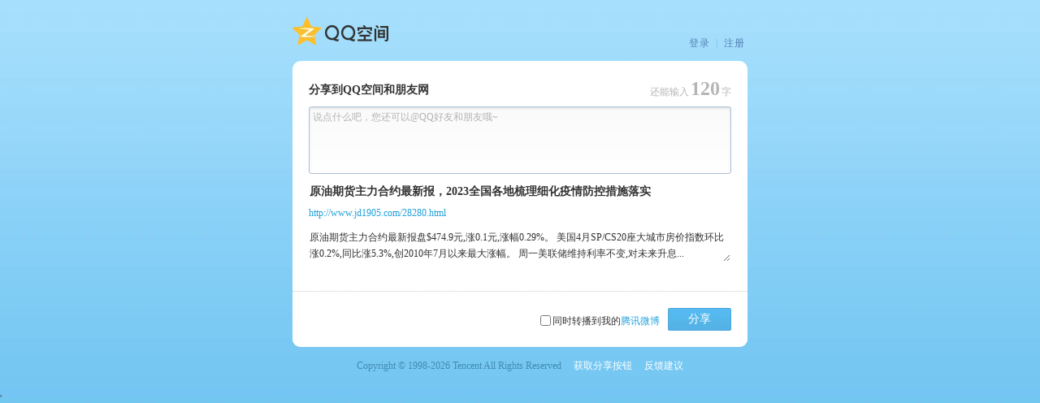

--- FILE ---
content_type: text/html; charset=UTF-8
request_url: https://sns.qzone.qq.com/cgi-bin/qzshare/cgi_qzshare_onekey?url=http%3A%2F%2Fwww.jd1905.com%2F28280.html&title=%E5%8E%9F%E6%B2%B9%E6%9C%9F%E8%B4%A7%E4%B8%BB%E5%8A%9B%E5%90%88%E7%BA%A6%E6%9C%80%E6%96%B0%E6%8A%A5%EF%BC%8C2023%E5%85%A8%E5%9B%BD%E5%90%84%E5%9C%B0%E6%A2%B3%E7%90%86%E7%BB%86%E5%8C%96%E7%96%AB%E6%83%85%E9%98%B2%E6%8E%A7%E6%8E%AA%E6%96%BD%E8%90%BD%E5%AE%9E&pics=&summary=+%E5%8E%9F%E6%B2%B9%E6%9C%9F%E8%B4%A7%E4%B8%BB%E5%8A%9B%E5%90%88%E7%BA%A6%E6%9C%80%E6%96%B0%E6%8A%A5%E7%9B%98%24474.9%E5%85%83%2C%E6%B6%A80.1%E5%85%83%2C%E6%B6%A8%E5%B9%850.29%25%E3%80%82+%E7%BE%8E%E5%9B%BD4%E6%9C%88SP%2FCS20%E5%BA%A7%E5%A4%A7%E5%9F%8E%E5%B8%82%E6%88%BF%E4%BB%B7%E6%8C%87%E6%95%B0%E7%8E%AF%E6%AF%94%E6%B6%A80.2%25%2C%E5%90%8C%E6%AF%94%E6%B6%A85.3%25%2C%E5%88%9B2010%E5%B9%B47%E6%9C%88%E4%BB%A5%E6%9D%A5%E6%9C%80%E5%A4%A7%E6%B6%A8%E5%B9%85%E3%80%82+%E5%91%A8%E4%B8%80%E7%BE%8E%E8%81%94%E5%82%A8%E7%BB%B4%E6%8C%81%E5%88%A9%E7%8E%87%E4%B8%8D%E5%8F%98%2C%E5%AF%B9%E6%9C%AA%E6%9D%A5%E5%8D%87%E6%81%AF%E6%8C%81%E5%BC%80%E6%94%BE%E6%80%81%E5%BA%A6%2C%E5%B8%82%E5%9C%BA%E5%8F%8D%E5%BA%94%E7%BE%8E%E8%81%94%E5%82%A8%E6%9B%B4%E5%A4%9A%E8%80%83%E2%80%A6
body_size: 8681
content:

<!DOCTYPE HTML>
<html  >
<head>
<meta http-equiv="X-UA-Compatible" content="IE=edge"/>
<meta http-equiv="content-type" content="text/html; charset=UTF-8" />
<meta charset="charset=utf-8" />
<meta http-equiv="Content-Language" content="zh-cn" />
<meta name="robots" content="all" />
<meta name="author" content="Tencent-ISRD" />
<meta name="Copyright" content="Tencent" />
<meta name="Description" content="Qzone精彩由你而来" />
<meta name="Keywords" content="Qzone,QQ空间,Blog,博客,网络日志,播客,腾讯,QQ,Tencent" />


<link rel="shortcut icon" href="//qzonestyle.gtimg.cn/aoi/img/logo/favicon.ico" type="image/x-icon" />
<title>分享到QQ空间</title>

<SCRIPT type="text/tmpl" id="shareResultTmpl">
<div class="mod_result">
	<div class="tips">
		<h3><i class="img i_info_correct_32">&nbsp;</i>分享成功!</h3>
		<p>
			<span id="countDown">10</span>秒后窗口自动关闭
		</p>
		<a href="javascript:void(0);" id="detailLink" class="btn_a btn_s1_h28 btn_go_qzone" target="_blank">
	                    <i class="img btn_s1_h28_l"></i>
	                    <span class="btn_s1_h28_r">进入我的空间</span>
                	</a>
	</div>
</div>
</SCRIPT>
<script type="text/tmpl" id="shareMainPanelTmpl">
<label for="" class="reason">理由：</label>
<div CONTENTEDITABLE=true name="Name" class="inputstyle" id="descriptiontx" ><%if(description){%><%=escHTML(description)%><%}%></div>
<div class="share_pop_friend_list" id="friendList"></div>
<p id="wartermark" class="watermark" <%if(description.length>0){%>style="display:none"<%}%>>说点什么吧，您还可以@QQ好友和朋友哦~</p>
<%if(SHARE.string.countDescLen(description)>120){%>
<div class="count_txt" id="currentLength" style="color:red;">已超出<strong><%=SHARE.string.countDescLen(description)-120%></strong>字</div>
<%}else {%>
<div class="count_txt" id="currentLength">还能输入<strong><%=120- SHARE.string.countDescLen(description)%></strong>字</div>
<%}%>
<div class="mod_send" id="sendPanel" style="display:none;">
	<label>发送：</label>
	<div class="selector_wrap">
		<p id="sendEidtorWatermark" >请在这里输入QQ号码、昵称、备注、邮箱地址</p>
		<div class="item_selected" CONTENTEDITABLE=true id="sendEidtor"></div>
		<div class="select_list" id="listDiv" style="display:none;width:400px;"></div>
		<!--<div class="select_hint">在这里输入的是提示信息</div><input type="hidden" name="datas">-->
			</div>
		</div>
		<div class="mod_section">
		<input id="title" class="view_title" type="text"  MAXLENGTH=50 value="<%=escHTML(title)%>" />
		<p class="sub_head" id="url"><%if(url){%><a target="_blank" href="<%=escHTML(url)%>"><%=escHTML(url)%></a><%}%></p>
		<textarea class="view_summary"  id="summary" ><%=escHTML(summary)%></textarea>
		<%if(urlcount&&urlcount>0){%><p class="share_count" id="shareCount" >已被分享<%=urlcount%>次</p><%}%>
	</div>
	<!--这里属于变化区域-->
	<div id="mod_pic" class="mod_variable few_pic">
		<div class="check_img" id="checkPanel" <%if(coverurl ||imgsCount===0){%>style="display:none;"<%}%>>
			<label for="preview" class="mod_arrange">
			<input type="checkbox" name="preview" id="preview" <%if(imgsCount>0){%>checked="checked"<%}%>  />同时分享选中图片</label>
		</div>
	<%if(coverurl){%>
		<div class="mod_video" id="videoPanel">
			<div class="mod_play" id="videoPic">
				<!--文档类型或者是qqshow不显示播放icon-->
				<%if(type!=11 && type!=12){%><a class="icon_play"><span>播放</span></a><%}%>
				<img style="vertical-align: middle; " src="//qzonestyle.gtimg.cn/ac/b.gif" onload="reduceImage(escHTML(util.decodeParam('<%=coverurl%>')),120,90,{img:this})" />
			</div>
		</div>
	<%}else if(imgsCount>0){%>
		<div class="mod_list" id="imgPanel">
			<ul id="imgList">
				<%for(var i =0;i<imgsCount;i++){%>
					<li class="evt_click" data-hottag="imgpanel.preview">
					<div class="mod_preview" id="preview_img_container_<%=i%>">
					</div>
					<span class="icon_select"></span>
					</li>
				<%}%>
			</ul>
		</div>
	<%}%>
	<div class="mod_pages" id="pagePanel" style="">
		<span class="mod_arrow arrow_back arrow_back_disable" style="<%if(imgsCount<5){%>display:none;<%}%>" id="prePage">
			<span class="arrow_in"></span>
			<span class="arrow_out"></span>
		</span>
		<span class="mod_arrow arrow_prev" style="<%if(imgsCount<5){%>display:none;<%}%>" id="nextPage">
			<span class="arrow_in"></span>
			<span class="arrow_out"></span>
		</span>
		<%if(type!=5 && type!=11 && type!=12 && imgsCount>0){%><p class="pic_counts" id="picCounts">共<%=imgsCount%>张图片</p><%}%>
	</div>
</div>
</script>
<!--[if IE 6]>
<script type="text/javascript">
/* <![CDATA[*/
try{
document.execCommand("BackgroundImageCache", false, true);
}
catch(e){}
/* ]]> */
</script>
<![endif]-->
<script type="text/javascript">
var g_timePoints =[new Date()];

window.console || (window.console={
	log : function(){}
});


function isQZONE(){
	return window.location.host.indexOf('.qzone.qq.com')>0;
}

var curHostname = location.hostname;
if(curHostname.indexOf('pengyou') != -1) {
    document.domain = curHostname.substring(curHostname.indexOf('pengyou'), curHostname.length);
} else {
    document.domain="sns.qzone.qq.com";
}


function getParamter(name){
    var r = new RegExp("(\\?|#|&)" + name + "=([^&#]*)(&|#|$)");
    var m = location.href.match(r);
    return (!m?"":m[2]);
};

(function(){
	var seed = Math.random() * 10000;

	var onMessage = function(handler){
		if(window.addEventListener){
			window.addEventListener('message',handler);
		}else if(window.attachEvent){
			window.attachEvent('onmessage',handler);
		}
	}

	var isQQDomain = function(url){
		var link = document.createElement('a');
		link.href = url;
		
		return /\.qq\.com$/.test(link.hostname);
	}

	if (window.top != window){
		window.console && console.log('page in a iframe')
		var p = /\.qq\.com$/;
		var top_host;
		try{
			top_host = window.top.location.host;
		}
		catch(err){}
		
		var callerOrigin = decodeURIComponent(getParamter('origin'));
		setTimeout(function(){
			if (!p.test(top_host)){
				window.top.location = window.location;
			}
		},1000);

		
		if(!top_host && isQQDomain(callerOrigin)){

			onMessage(function(evt){

				var data = evt.data;
				if(typeof data =='string'){
					try{
						data = JSON.parse(evt.data);	
					}catch(err){
						data = {};
					}
					
				}
				
				if(data.EVT == 'SET_CALLER_HOST' && seed == data.seed){
					top_host = data.host;
				}
			})
			parent.postMessage(JSON.stringify({
				EVT : 'GET_CALLER_HOST',
				seed : seed
			}), callerOrigin);
			
			
		}
		
	}

})()

function getCookie(name) {
    var r = new RegExp("(?:^|;+|\\s+)" + name + "=([^;]*)"),
    m = document.cookie.match(r);
    return (!m ? "": m[1]);
}

/**
 * 一个简单的摘要签名算法
 * @ignore
 *
 */
function getACSRFToken(url) {
    var skey;
    url || (url = '');
    if(url.indexOf('qzone.qq.com/')>-1){
        skey = getCookie("p_skey");
    }else if(url.indexOf('qq.com')>-1){
        skey =getCookie("skey");  
    }
    if(!skey){
        skey = getCookie("p_skey") || getCookie("skey");
    }
    return arguments.callee._DJB(skey);    
}
getACSRFToken._DJB = function(str) {
    var hash = 5381;
    for (var i = 0,
    len = str.length; i < len; ++i) {
        hash += (hash << 5) + str.charAt(i).charCodeAt();
    }
    return hash & 0x7fffffff;
}

var g_bPengyou = 0,
g_bBweibo = 0,
g_iPuin = '',
g_iUin = 0,
g_sShortUrl = 'http:\x2F\x2Fwww.jd1905.com\x2F28280.html',
g_sShortUrlAdtag = '',
g_bIsAlpha = '',
g_Name = '',
g_pImage = '';
var g_retryCount = 0;
var g_imgcacheDomain ,g_siDomain;
try{
	g_imgcacheDomain = parent.imgcacheDomain || 'qzs.qq.com',
	g_siDomain =  parent.siDomain || 'qzonestyle.gtimg.cn';
}catch(e){
	g_imgcacheDomain = 'qzs.qq.com',
	g_siDomain =  'qzonestyle.gtimg.cn';
};

function escHTML(str) {
    return (str + '').replace(/&/g, '&amp;').replace(/</g, '&lt;').replace(/>/g, '&gt;').replace(/\x27/g, '&#039;').replace(/\x22/g, '&quot;');
}

var getRealLen = function (s,isUTF8){
	if(typeof(s)!='string'){
		return 0;
	}
	if(!isUTF8){
		return s.replace(/[^\x00-\xFF]/g,"**").length;
	}else{
		var cc=s.replace(/[\x00-\xFF]/g,"")
		;return(s.length-cc.length)+(encodeURI(cc).length/3);
	}
};

var cut = function (str,bitLen,tails){
	str=String(str);
	bitLen-=0;
	tails=tails||'';
	if(isNaN(bitLen)){
		return str;
	}
	var len=str.length,
	i=Math.min(Math.floor(bitLen/2),len),
	cnt=getRealLen(str.slice(0,i));
	for(;i<len&&cnt<bitLen;i++){
		cnt+=1+(str.charCodeAt(i)>255);
	}
	return str.slice(0,cnt>bitLen?i-1:i)+(i<len?tails:'');
};



var reduceImage = function(trueSrc,ew,eh,options){

	var img = new Image();
	var i =0;
	img.onload = function(){
		if(!options.img){
			
			window.console && console.log('未指定img');
			return;
		}
		var widthRatio = this.width / ew;
		var heightRatio = this.height / eh;
		if(this.width > ew || this.height > eh) {
			if(widthRatio >= heightRatio){
				options.img.width = ew;
			}else{
				options.img.height = eh;
			}
		}
		options.img.onload=null;
		options.img.src = this.src;
		options && options.callback && options.callback(this);
	}
	img.src = trueSrc;
};

var tmpl = (function(){
	var cache = {};
	return function tmpl(str, data, key) {
		var strIsKey = !/\W/.test(str);
		key = key || (strIsKey ? str : null);
		var fn = key ? cache[key] = cache[key] || tmpl(strIsKey ? document.getElementById(str).innerHTML : str) :
		new Function("obj", "var p=[],print=function(){p.push.apply(p,arguments);}; with(obj){p.push('" + str
			.replace(/[\r\t\n]/g, " ")
			.split("\\'").join("\\\\'")
			.split("'").join("\\'")
			.split("<%").join("\t")
			.replace(/\t=(.*?)%>/g, "',$1,'")
			.split("\t").join("');")
			.split("%>").join("p.push('")
		+ "');}return p.join('');");
		return data ? fn( data ) : fn;
	};
})();
var SHARE = window.SHARE || {};
SHARE.string = (function() {
    return {
        /**
     * 计算分享理由的字数，这里是直接使用微博的计算方法
     * 其中中文会判断为两个字节，链接将会看作11个中文字符
     */
        countDescLen: function(str) {
            var value = str.replace(/(^\s*)|(\s*$)/g, "");
            var reg = new RegExp('((news|telnet|nttp|file|http|ftp|https)://){1}(([-A-Za-z0-9]+(\\.[-A-Za-z0-9]+)*(\\.[-A-Za-z]{2,5}))|([0-9]{1,3}(\\.[0-9]{1,3}){3}))(:[0-9]*)?(/[-A-Za-z0-9_\\$\\.\\+\\!\\*\\(\\),;:@&=\\?/~\\#\\%]*)*', 'gi');
            value = value.replace(reg, '**********************');
            return Math.ceil(value.replace(/[^\x00-\xff]/ig, "**").length / 2);
        }
    };
})();


function ptlogin2_onResize(w, h) {try {if((h-0)<180){h = 180;}document.getElementById('loginFrame').style.height = h + 'px';
document.getElementById('login_box').style.height = h + 'px';} catch(e) {}};

function onReceiveMessageLoginCallback(evt){
	if(evt.origin =='http://qzs.qq.com' || evt.origin =='https://qzs.qq.com'){
		return
	}
	if(evt.data.EVT == 'loginCallback'){
		loginCallback();	
	}
	
}

if(window.addEventListener){
	window.addEventListener('message',onReceiveMessageLoginCallback);
}else if(window.attachEvent){
	window.attachEvent('onmessage',onReceiveMessageLoginCallback);

}

window.loginCallback = function(){
	
	var uin = getCookie("uin")||0;
	if(uin && (/^o([0-9]+)$/).test(uin)){
		uin = parseFloat(RegExp.$1);
	}
	
	setUin();
	
	document.getElementById('login_panel').style.display="none";
	loginCallback.Callback&&loginCallback.Callback();
};
loginCallback.bReload = true;
window.g_urlinfo = null;

var filteImage = function(imgUrls, notInThisUrls){

	var tempMap = {}, tempUrls = [];
	var notInThisStr = ('|' + (notInThisUrls||[]).join('|') + '|').toLowerCase();
	for(var i=0;imgUrls && i<imgUrls.length;i++){

		var url = imgUrls[i];
		if(!url || url.indexOf('http')!=0){
			imgUrls.splice(i,1);
			i--;
			continue;
		}
		url = imgUrls[i];
		if(!tempMap[url]){
			tempMap[url]=1;
			( notInThisStr.indexOf( '|' + url.toLowerCase() + '|') == -1 ) && tempUrls.push(url);
		}
	}
	return tempUrls;
}

var util = {
	decodeParam : function(str){
		if(!str){
			return '';
		}
		var result;
		try{
			result = decodeURIComponent(str.replace(/\+/g, ' '));
		}catch(err){
			result = '';
			window.console && console.log('[ERROR] util.decodeParam 发生异常，异常的参数串为:'+str);
			//TODO:这里还要想想如何做统计上报,把这种异常监控起来
		}
		return result;
	}
};

window._Callback = function(responseData){
	g_timePoints[1] = new Date();
	var useNewSpliter = parseInt(getParamter('use_new_spliter'),10) || 0;
	var provideOnly = parseInt(getParamter('provide_only'),10)  || 0;
	var selfProvidedPics;
	if(useNewSpliter===1){
		selfProvidedPics = filteImage(util.decodeParam(encodeURIComponent(getParamter('pics'))).replace(/\+/g, '').split('!!'));
	}else{
		selfProvidedPics = filteImage(util.decodeParam(encodeURIComponent(getParamter('pics'))).replace(/\+/g, '').split('|'));/*selfProvidedPics作为网站在链接传图时，保存其图片url*/
	}
	
	if(responseData.code!=0){
		if(g_retryCount==2){
			g_urlinfo={
				description : util.decodeParam(getParamter('desc')),
				title : util.decodeParam(getParamter('title')),
				url : escHTML(util.decodeParam(g_sShortUrl)),
				summary : util.decodeParam(getParamter('summary')),
				pics : [],
				selfProvidedPics: selfProvidedPics,/**/
				imgs : [],
				type : 4
			}
		}
		return;
	}
	window._Callback=null;
	window.g_urlinfo = responseData.data;
	var title =util.decodeParam(getParamter('title'));
	
	var site = util.decodeParam(getParamter('site'));

	var summary = util.decodeParam(getParamter('summary'));
	var desc = util.decodeParam(getParamter('desc'));
	var url = window.g_sShortUrlAdtag || window.g_sShortUrl;
	var adtag = util.decodeParam(getParamter('adtag'));
	if(url){
		window.g_urlinfo.url = url;
	}
	if(title){
		window.g_urlinfo.title = title || url;
	}
	
	if(selfProvidedPics){
		
		window.g_urlinfo.selfProvidedPics = selfProvidedPics;
	}
	if(site){
		window.g_urlinfo.site = site;
	}
	if(summary){
		window.g_urlinfo.summary = summary;
	}
	if(desc){
		window.g_urlinfo.description = desc;
	}
	if(g_urlinfo.pics && !provideOnly){/*imgs保存urlinfo返回的图片，记得去掉用户在链接上自传的图片*/
		/*分享urlinfo拉取到的图片有+号啊*/
		g_urlinfo.imgs = filteImage( g_urlinfo.pics.replace(/\+/g, '').split('|'), window.g_urlinfo.selfProvidedPics||[]);
	}
	if(adtag){
		g_urlinfo.adtag = adtag;
	}
	if(g_urlinfo && g_urlinfo.summary){
		g_urlinfo.summary = g_urlinfo.summary
			.replace(/^\s+|\s+$/g,'')
			.replace(/[^\S\r\n]*[\r\n]\s*/g, '\r\n');
	}

	//window.console && console.log('urlinfo:',g_urlinfo);
};

if(getParamter('title')&&getParamter('summary')&&getParamter('pics')&&util.decodeParam(getParamter('url')).match(/^\s*(https?:\/\/)?[\w-\.]+(\.qq\.com|\.paipai\.com|\.pengyou\.com).*\s*$/ig)){/*暂缓压力*/
	var selfProvidedPics = filteImage(util.decodeParam(encodeURIComponent(getParamter('pics'))).replace(/\+/g, '').split('|'));
	window.g_urlinfo = {
		"nick":"",
		"pics":getParamter("pics"),
		selfProvidedPics : selfProvidedPics,
		"result":{"code":0,"msg":"","now":0},
		"site":util.decodeParam(getParamter('site')),
		"summary":util.decodeParam(getParamter('summary')),
		"title":util.decodeParam(getParamter('title')),
		description:util.decodeParam(getParamter('desc')),
		'url':util.decodeParam(getParamter('url')),
		imgs:[],
		"type":4,
		"urlcount":0
	};

}
/*加adtag参数，统计用*/
g_sShortUrlAdtag = g_sShortUrl;
/*if(g_sShortUrl.indexOf('#adtag=')==-1 && g_sShortUrl.indexOf('&adtag=')==-1){
	g_sShortUrlAdtag = g_sShortUrl + (g_sShortUrl.indexOf('#')>-1 ? '&': '#') + 'adtag=' + (getParamter('adtag')||'share');
}*/

var getUrlinfoCGI  = function(seed){
	seed || (seed = 0);
	return ['<script type="text/javascript" src="//',(location.hostname.indexOf('pengyou') > -1?'ishare.pengyou.com':'sns.qzone.qq.com'),'/cgi-bin/qzshare/cgi_qzshareget_urlinfo?fupdate=1&random=',seed,'&url=',encodeURIComponent(g_sShortUrlAdtag),'&g_tk=',getACSRFToken('https://sns.qzone.qq.com/cgi-bin/qzshare/cgi_qzshareget_urlinfo'),'" charset="utf-8"><\/script>'].join('');
}
document.write([
'<link rel="stylesheet" rev="stylesheet" href="//', g_siDomain, '/qzone_v6/share_transit.css" type="text/css" media="screen"/>',
'<link rel="stylesheet" rev="stylesheet" href="//', g_siDomain, '/qzone/app/qzshare/shareqq/shareqq.css" type="text/css" media="screen"/>'

].join(''));
</script>
</head>

<body class="mod_qzone" id="normalPanel">
				<script type="text/javascript">
					(function(){
						document.write((window.g_urlinfo?'':getUrlinfoCGI()));
					})();
				</script>
				<script>
								(function(){
									if(!g_urlinfo){
										g_retryCount++;
										console.log('getUrlinfo')
										document.write(getUrlinfoCGI(g_retryCount));
								}
								})();
				</script>
				<script>
				(function(){
					if(!g_urlinfo){
						
						g_retryCount++;
						console.log('getUrlinfo')
						document.write(getUrlinfoCGI(g_retryCount));
					}
				})();
				</script>
<div class="wrapper" id="main_container">
		<div class="mod_layout header" id="banner">
			<h1 class="layout_s"><a class="logo_qzone" href="https://qzone.qq.com" target="_blank">QQ空间</a></h1>
			<div class="layout_m mod_links" id="login_btn_panel">
			
				<a href="javascript:;" target="_blank" id="changeAccounts">登录</a> |
				<a href="https://imgcache.qq.com/qzone/web/load_login_1.htm" target="_blank">注册</a>
			
			</div>
		</div>
		
		<div class="main" id="poster" style="display:none;">
		
			<div class="bd act_game" id="share_game_result"></div>
            	
		</div>
		
		
		<div class="main" id="share_web_panel">
			<div class="btn_shareqq_panel" id="btn_shareqq_panel" title="分享给QQ好友、群、讨论组" style="display:none;">
				<span class="icon_shareqq"></span><a id="btn_shareqq" href="javascript:void(0);" >分享给QQ好友</a><span class="new_shareqq">新!</span>
			</div>
			<div class="bd">
				<h3><strong id="shareToTitle">分享到QQ空间和朋友网</strong></h3>
				<div id="shareMainPanel" class="mod_conts share_qzone">
				
				<script type="text/javascript">
					(function(){
						if(!window.g_urlinfo ||  !g_urlinfo.url.match(/^\s*(https?:\/\/)?([\w-]+\.)+[\w-]+(.*)?\s*$/ig)){
							window.g_urlinfo = {
								url : getParamter('url') || ''
							}
							if(!/^https?:\/\//.test(window.g_urlinfo.url)){
								window.g_urlinfo.url = 'http://' + window.g_urlinfo.url
							}
						}
						var MAX_DESC_LENGTH = 164;//单位是字节

						


						document.write(tmpl(document.getElementById('shareMainPanelTmpl').innerHTML,{
							description : window.g_urlinfo.description || '',
							title : cut(window.g_urlinfo.title,90,'..') || '',
							summary : cut(window.g_urlinfo.summary,MAX_DESC_LENGTH,'...') || '',
							url : window.g_urlinfo.url || '',
							coverurl : g_urlinfo.coverurl || '',
							//imgs : g_urlinfo.imgs || [],
							imgsCount: (g_urlinfo.imgs||[]).length + (g_urlinfo.selfProvidedPics||[]).length,
							urlcount : g_urlinfo.urlcount || 0,
							type : g_urlinfo.type || 4//网页类型
						}));
					})();
				</script>
				</div>
			</div>
			<div class="mod_layout ft">
				<div class="layout_s" id="sendOpenerPanel" style="display:none;">
					<p><span class="icon_send">send</span><a id="sendOpener" href="javascript:void(0);">分享给指定好友</a></p>
					<!--<p><span class="icon_share>要分享？</span><a href="#">分享给好友</a></p>-->
				</div>
				<div class="layout_m" id="buttonPanel">
					<label for="web_weibo" class="mod_arrange" id="shareWeibo" ><input type="checkbox" name="web_weibo" id="web_weibo" />同时转播到我的<a href="//rc.qzone.qq.com/myhome/weibo" target="_blank">腾讯微博</a></label>
				<a id="postButton" class="btn_a btn_s1_h28 btn_share" href="javascript:void(0);"><i class="img btn_s1_h28_l"></i><span class="btn_s1_h28_r">分享</span> </a>
				</div>
			</div>
		</div>
		<div class="footer" id="otherLinks">
			<div class="mod_links">
				<SCRIPT type="text/javascript">
				(function(){
					g_timePoints[2] = new Date();//内容渲染完成的时间
					var year = new Date().getFullYear();
					document.write([
						'Copyright &copy; 1998-',year,' Tencent All Rights Reserved',
						'<a href="javascript:void(0)" onclick="return false;" class="links">获取分享按钮</a>',
						'<a href="http://support.qq.com/discuss/780_1.shtml', '" target="_blank">反馈建议</a>'
					].join(''));				
				}());
				</SCRIPT>
			</div>
		</div>
	
	<div class="pop_wrap arr_up visual_none" id="login_panel">
		<div  class="mod_verify" >
			<!--这里插入iframe-->
			<iframe id="loginFrame" height="320px;" allowTransparency="true" frameborder="0" width="422px;" scrolling="no" ></iframe>
			<span class="close" id="loginCancel" title="关闭">×</span>
		</div>
		<span class="arrow"></span>
		<!--[if lt IE 9]>
		<span class="arrow_shadow"></span>
		<![endif]-->
	</div>
	
	
	<div class="pop_wrap arr_down" id="verify_panel"  style="display:none;">
		<div class="mod_verify">
			<p>为了您数据的安全，请输入验证码：</p>
			<p class="verify_code">
				<input type="text" maxlength=4  name="verifyInput" onkeydown="if(event.keyCode==13) $('verifyConfirm').onclick();" id="verifyInput" class="inputstyle"/>
				<a href="javascript:;" id="verifyConfirm" title="确定" class="mod_bt mod_bt_light"><span>确定</span></a>
			</p>
			<p class="txt_warn"><strong class="icon_hint"><span>提示</span></strong>请输入正确的验证码</p>
			<p>
				<img class="verify_img" id="verifyImg" alt="看不清请点击图片换一张"/>
				<a href="javascript:;" onclick="changeVerifyCode();return false;">看不清，换一张</a>
			</p>
			<span class="close" id="verifyCancel" title="关闭">×</span>
		</div>
		<span class="arrow"></span>
		<!--&lt;!&ndash;[if lt IE 9]>-->
		<span class="arrow_shadow"></span>
		<!--<![endif]&ndash;&gt;-->
	</div>
	
	
</div>

<div id="msg_panel" style="width:100%;position:absolute;top:260px;left:0;text-align:center;z-index:105;">
</div>


</body>
<script type="text/javascript">
var gHideWeibo = getParamter("weibo");
if(gHideWeibo === "0"){
  document.getElementById("shareWeibo").style.display = "none";
}
</script>
<script type="text/javascript" src="//qzonestyle.gtimg.cn/ac/qzfl/release/qzfl_for_qzone.js"></script>
<script type="text/javascript" src="//qzonestyle.gtimg.cn/c/=/qzone/app/qzshare/script/qzshare.onekey.js,/qzone/app/qzshare/shareqq/shareqq.js"></script>
<script type="text/javascript" src="//tajs.qq.com/stats?sId=17855777" charset="utf-8" ></script>'
</html>


--- FILE ---
content_type: text/html; charset=UTF-8
request_url: https://sns.qzone.qq.com/cgi-bin/qzshare/cgi_qzshareget_urlinfo?fupdate=1&random=0&url=http%3A%2F%2Fwww.jd1905.com%2F28280.html&g_tk=5381
body_size: 181
content:
_Callback({
	"code":0,
	"subcode":0,
	"message":"",
	"default":0,
	"data":
{"nick":"","pics":"","site":"","summary":"","title":"http://www.jd1905.com/28280.html","type":4,"uin":1,"urlcount":0}}
);